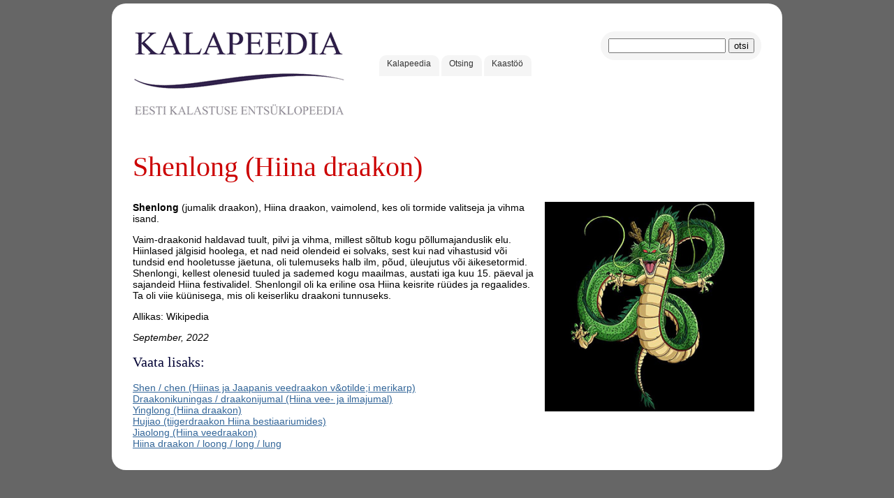

--- FILE ---
content_type: text/html; charset=UTF-8
request_url: https://www.kalapeedia.ee/14249.html
body_size: 1421
content:
<!DOCTYPE html>
<html lang="et">
<head>
    <base href="https://www.kalapeedia.ee/" />
    <title>Shenlong (Hiina draakon) - KALAPEEDIA</title>
    <meta http-equiv="Content-Type" content="text/html; charset=utf-8" />
    <meta name="revisit-after" content="3 days" />
    <meta name="audience" content="all" />
    <meta name="robots" content="all, index, follow" />
    <meta name="allow-search" content="yes" />
    <meta name="google-site-verification" content="z5Wt1HsCxR5wqQqwoP61vthuUJ90XO2n3dekk-PjBmQ" />
    <link rel="shortcut icon" href="favicon.ico" />
    <link rel="icon" href="favicon.ico" type="image/x-icon" />
    <link rel="stylesheet" type="text/css" href="css/3m.css" />
    <script src="js/jq.js"></script>
    <script src="js/jq.cc.js"></script>
</head>
<body>
    <div id="dmain" class="drh">
        <div class="dh10"></div>
        <div id="dhead">
            <div id="dlogo">
                <a href="/"><img src="img/logo.gif" alt="KALAPEEDIA - Eesti huvikalastuse entsüklopeedia" /></a>
            </div>
            <div id="dotsing" class="drh">
                <form name="otsing" method="get" action="otsing.html">
                    <input type="hidden" name="qf" value="3" />
                    <input type="text" name="q" value="" class="o_q" />
                    <input type="submit" name="1" value="otsi" />
                </form>
            </div>
            <div id="dmenu1">
                <a href="/" class="pm drm">Kalapeedia</a>
                <a href="otsing.html" class="pm drm">Otsing</a>
                <a href="kontakt.html" class="pm drm">Kaast&ouml;&ouml;</a>
            </div>
        </div>
        <div class="cb"></div>
        <div id="dcontent">
            <h1>Shenlong (Hiina draakon)</h1><p><strong><img alt="" src="/u//inimesed/mütoloogilised olendid/Shenlong.jpg" style="float:right; height:300px; margin-left:10px; margin-right:10px; width:300px" />Shenlong</strong> (jumalik draakon), Hiina draakon, vaimolend, kes oli tormide valitseja ja vihma isand.</p>

<p>Vaim-draakonid haldavad tuult, pilvi ja vihma, millest s&otilde;ltub kogu p&otilde;llumajanduslik elu. Hiinlased j&auml;lgisid hoolega, et nad neid olendeid ei solvaks, sest kui nad vihastusid v&otilde;i tundsid end hooletusse j&auml;etuna, oli tulemuseks halb ilm, p&otilde;ud, &uuml;leujutus v&otilde;i &auml;ikesetormid. Shenlongi, kellest olenesid tuuled ja sademed kogu maailmas, austati iga kuu 15. p&auml;eval ja sajandeid Hiina festivalidel. Shenlongil oli ka eriline osa Hiina keisrite r&uuml;&uuml;des ja regaalides. Ta oli viie k&uuml;&uuml;nisega, mis oli keiserliku draakoni tunnuseks.</p>

<p>Allikas: Wikipedia</p>

<p><em>September, 2022</em></p>
<h2>Vaata lisaks:</h2>
<a href="14923.html">Shen / chen (Hiinas ja Jaapanis veedraakon v&amp;otilde;i merikarp)</a><br />
<a href="14251.html">Draakonikuningas / draakonijumal (Hiina vee- ja ilmajumal)</a><br />
<a href="14250.html">Yinglong (Hiina draakon)</a><br />
<a href="13979.html">Hujiao (tiigerdraakon Hiina bestiaariumides)</a><br />
<a href="14248.html">Jiaolong (Hiina veedraakon)</a><br />
<a href="14247.html">Hiina draakon / loong / long / lung</a><br />
        </div>
    </div>

    <script src="js/do.cc.js"></script>
    <script async src="https://www.googletagmanager.com/gtag/js?id=UA-5565777-33"></script>
    <script>
      window.dataLayer = window.dataLayer || [];
      function gtag(){dataLayer.push(arguments);}
      gtag('js', new Date());
      gtag('config', 'UA-5565777-33');
    </script>
</body>
</html>
